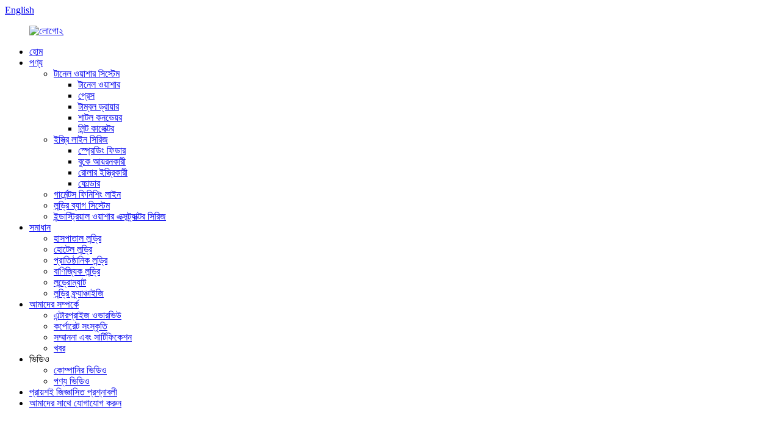

--- FILE ---
content_type: text/html
request_url: http://bn.clmlaundry.com/commercial-laundry/
body_size: 16265
content:
<!DOCTYPE html> <html dir="ltr" lang="bn"> <head> <meta charset="UTF-8"/>      <script type="text/javascript" src="//cdn.globalso.com/cookie_consent_banner.js"></script>      <meta http-equiv="Content-Type" content="text/html; charset=UTF-8" />   <!-- Google Tag Manager --> <script>(function(w,d,s,l,i){w[l]=w[l]||[];w[l].push({'gtm.start':
new Date().getTime(),event:'gtm.js'});var f=d.getElementsByTagName(s)[0],
j=d.createElement(s),dl=l!='dataLayer'?'&l='+l:'';j.async=true;j.src=
'https://www.googletagmanager.com/gtm.js?id='+i+dl;f.parentNode.insertBefore(j,f);
})(window,document,'script','dataLayer','GTM-NFL5Z73');</script> <!-- End Google Tag Manager -->      <!-- Google tag (gtag.js) --> <script async src="https://www.googletagmanager.com/gtag/js?id=AW-16653972524"></script> <script>
    window.dataLayer = window.dataLayer || [];
    function gtag() { dataLayer.push(arguments); }
    gtag('js', new Date());
    gtag('config', 'AW-16653972524', { ' allow_enhanced_conversions': true });
</script>      <title>উচ্চমানের বাণিজ্যিক লন্ড্রি প্রস্তুতকারক এবং কারখানা, সরবরাহকারী OEM মূল্য | চুয়ানডাও</title> <meta name="viewport" content="width=device-width,initial-scale=1,minimum-scale=1,maximum-scale=1,user-scalable=no"> <link rel="apple-touch-icon-precomposed" href=""> <script src="https://cdn.globalso.com/lite-yt-embed.js"></script> <link href="https://cdn.globalso.com/lite-yt-embed.css" rel="stylesheet" onload="this.onload=null;this.rel='stylesheet'"> <meta name="format-detection" content="telephone=no"> <meta name="apple-mobile-web-app-capable" content="yes"> <meta name="apple-mobile-web-app-status-bar-style" content="black"> <link href="//cdn.globalso.com/clmlaundry/style/global/style.css" rel="stylesheet" onload="this.onload=null;this.rel='stylesheet'"> <link href="//cdn.globalso.com/clmlaundry/style/public/public.css" rel="stylesheet" onload="this.onload=null;this.rel='stylesheet'">  <link rel="shortcut icon" href="https://cdn.globalso.com/clmlaundry/logo3.png" /> <meta name="description" content="কারখানা থেকে সরাসরি একটি উচ্চমানের বাণিজ্যিক লন্ড্রি প্রস্তুতকারক এবং সরবরাহকারী খুঁজুন। এখনই আমাদের পেশাদার লন্ড্রি সরঞ্জামের পরিসরটি ঘুরে দেখুন।" /> <meta name="keywords" content="বাণিজ্যিক লন্ড্রি সরঞ্জাম, বাণিজ্যিক লন্ড্রি পরিষেবা, শিল্প লন্ড্রি মেশিন, বাণিজ্যিক লন্ড্রি সরবরাহকারী, বাণিজ্যিক লন্ড্রি সমাধান, পেশাদার লন্ড্রি পরিষেবা, আমার কাছাকাছি বাণিজ্যিক লন্ড্রি সরবরাহকারী, ব্যবসার জন্য লন্ড্রি সরঞ্জাম" />     <script type="text/javascript" src="//cdn.globalso.com/clmlaundry/style/global/js/jquery.min.js"></script>     <link href="//cdn.globalso.com/hide_search.css" rel="stylesheet"/><link href="//www.clmlaundry.com/style/bn.html.css" rel="stylesheet"/><link rel="alternate" hreflang="bn" href="http://bn.clmlaundry.com/" /></head> <body> <!-- Google Tag Manager (noscript) --> <noscript><iframe src="https://www.googletagmanager.com/ns.html?id=GTM-NFL5Z73" height="0" width="0" style="display:none;visibility:hidden"></iframe></noscript> <!-- End Google Tag Manager (noscript) --> <div class="container">   <!-- web_head start -->    <header class="web_head">       <section class="head_top">         <div class="layout">           <div class="top_right">             <b id="btn-search" class="btn--search"></b>             <div class="change-language ensemble">   <div class="change-language-info">     <div class="change-language-title medium-title">        <div class="language-flag language-flag-en"><a href="https://www.clmlaundry.com/"><b class="country-flag"></b><span>English</span> </a></div>        <b class="language-icon"></b>      </div> 	<div class="change-language-cont sub-content">         <div class="empty"></div>     </div>   </div> </div> <!--theme285-->            </div>         </div>       </section>       <section class="head_layer">         <div class="layout">           <figure class="logo"><a href="/">        <img src="https://cdn.globalso.com/clmlaundry/logo2.png" alt="লোগো২">         </a></figure>           <nav class="nav_wrap">             <ul class="head_nav">                <li><a href="/">হোম</a></li> <li><a href="/products/">পণ্য</a> <ul class="sub-menu"> 	<li><a href="/tunnel-washer-system/">টানেল ওয়াশার সিস্টেম</a> 	<ul class="sub-menu"> 		<li><a href="/tunnel-washers/">টানেল ওয়াশার</a></li> 		<li><a href="/press/">প্রেস</a></li> 		<li><a href="/tumble-dryer/">টাম্বল ড্রায়ার</a></li> 		<li><a href="/shuttle-conveyor/">শাটল কনভেয়র</a></li> 		<li><a href="/lint-collector/">লিন্ট কালেক্টর</a></li> 	</ul> </li> 	<li><a href="/ironing-line-series/">ইস্ত্রি লাইন সিরিজ</a> 	<ul class="sub-menu"> 		<li><a href="/spreading-feeder/">স্প্রেডিং ফিডার</a></li> 		<li><a href="/chest-ironer/">বুকে আয়রনকারী</a></li> 		<li><a href="/roller-ironer/">রোলার ইস্ত্রিকারী</a></li> 		<li><a href="/folder/">ফোল্ডার</a></li> 	</ul> </li> 	<li><a href="/garment-finishing-line/">গার্মেন্টস ফিনিশিং লাইন</a></li> 	<li><a href="/laundry-bag-system/">লন্ড্রি ব্যাগ সিস্টেম</a></li> 	<li><a href="/industrial-washer-extractor-series/">ইন্ডাস্ট্রিয়াল ওয়াশার এক্সট্র্যাক্টর সিরিজ</a></li> </ul> </li> <li><a href="/solution/">সমাধান</a> <ul class="sub-menu"> 	<li><a href="/hospital-laundry/">হাসপাতাল লন্ড্রি</a></li> 	<li><a href="/hotel-laundry/">হোটেল লন্ড্রি</a></li> 	<li><a href="/institutional-laundry/">প্রাতিষ্ঠানিক লন্ড্রি</a></li> 	<li><a href="/commercial-laundry/">বাণিজ্যিক লন্ড্রি</a></li> 	<li><a href="/laundromats/">লন্ড্রোম্যাট</a></li> 	<li><a href="/laundry-franchises/">লন্ড্রি ফ্র্যাঞ্চাইজি</a></li> </ul> </li> <li><a href="/about-us/">আমাদের সম্পর্কে</a> <ul class="sub-menu"> 	<li><a href="/enterprise-overview/">এন্টারপ্রাইজ ওভারভিউ</a></li> 	<li><a href="/corporate-culture/">কর্পোরেট সংস্কৃতি</a></li> 	<li><a href="/honors-and-certifications/">সম্মাননা এবং সার্টিফিকেশন</a></li> 	<li><a href="/news/">খবর</a></li> </ul> </li> <li><a>ভিডিও</a> <ul class="sub-menu"> 	<li><a href="/company-video/">কোম্পানির ভিডিও</a></li> 	<li><a href="/products-video/">পণ্য ভিডিও</a></li> </ul> </li> <li><a href="/faq/">প্রায়শই জিজ্ঞাসিত প্রশ্নাবলী</a></li> <li><a href="/contact-us/">আমাদের সাথে যোগাযোগ করুন</a></li>             </ul>           </nav>         </div>       </section>     </header>            <section class='tag_banner'>             <a href="">                 <img width="100%" height="auto" src="https://cdn.globalso.com/clmlaundry/111-1.png" alt="">             </a>         </section>         <section class="global_page">         <section class="layout">             <ul class="global_path_nav">                 <li><a>শুরু করা</a></li>                 <li><a>বাণিজ্যিক লন্ড্রি</a></li>             </ul>             <section class="global_section global_section01">                 <h1 class="global_title">ব্যবসার জন্য বিশেষজ্ঞ বাণিজ্যিক লন্ড্রি পরিষেবা - আজই পরিষ্কার এবং তাজা ফলাফল পান</h1>                 <p>জিয়াংসু চুয়ানডাও ওয়াশিং মেশিনারি টেকনোলজি কোং লিমিটেডের সাথে পরিচয় করিয়ে দিচ্ছি, যা একটি শীর্ষস্থানীয় প্রস্তুতকারক, সরবরাহকারী এবং উচ্চমানের বাণিজ্যিক লন্ড্রি সরঞ্জামের কারখানা। উদ্ভাবন এবং মানের উপর জোর দিয়ে, আমরা আপনার সমস্ত বাণিজ্যিক লন্ড্রি চাহিদার জন্য উচ্চতর সমাধান প্রদান করতে প্রতিশ্রুতিবদ্ধ। আমাদের অত্যাধুনিক যন্ত্রপাতি সর্বাধিক দক্ষতা এবং কর্মক্ষমতা প্রদানের জন্য ডিজাইন করা হয়েছে, যা আপনাকে সহজেই প্রচুর পরিমাণে লন্ড্রি পরিচালনা করতে দেয়। শিল্প ওয়াশিং মেশিন থেকে শুরু করে ড্রায়ার, আয়রন এবং ফোল্ডিং মেশিন পর্যন্ত, আমাদের বিস্তৃত পণ্যগুলি বাণিজ্যিক ব্যবহারের চাহিদা সহ্য করার জন্য তৈরি করা হয়েছে, দীর্ঘমেয়াদী নির্ভরযোগ্যতা এবং ধারাবাহিক ফলাফল নিশ্চিত করে। গ্রাহক সন্তুষ্টির উপর দৃষ্টি নিবদ্ধ রেখে, আমরা ব্যতিক্রমী পরিষেবা এবং সহায়তা দ্বারা সমর্থিত শীর্ষস্থানীয় পণ্য সরবরাহ করে প্রত্যাশা ছাড়িয়ে যাওয়ার চেষ্টা করি। আপনি হোটেল শিল্প, স্বাস্থ্যসেবা খাত, বা অন্য কোনও বাণিজ্যিক পরিবেশে থাকুন না কেন, আমাদের লন্ড্রি সরঞ্জামগুলি অসাধারণ ফলাফল অর্জনের জন্য উপযুক্ত পছন্দ। আপনার সমস্ত বাণিজ্যিক লন্ড্রি চাহিদার জন্য জিয়াংসু চুয়ানডাও ওয়াশিং মেশিনারি টেকনোলজি কোং লিমিটেডের উপর আস্থা রাখুন এবং একজন সত্যিকারের শিল্প নেতার সাথে কাজ করার পার্থক্য অনুভব করুন।</p>              </section>             <section class="global_section global_section02">                 <h3 class="global_title">সংশ্লিষ্ট পণ্য</h3>                 <div class="global_top_products flex_wrap">                     <div class="global_leftpd global_product phref">                                                 <figure><a href="/automatic-fast-speed-duvet-cover-spreading-feeding-machine-product/" title="Laundry sheets and duvet cover  high speed  spreading feeder"><div class="img"><img src="https://cdn.globalso.com/clmlaundry/Snipaste_2024-09-06_13-37-051.png" alt="ফোল্ডার"><a class="fancybox pd_icon" href="https://cdn.globalso.com/clmlaundry/Snipaste_2024-09-06_13-37-051.png" data-fancybox-group="gallery" title="folder"></a></div></a><figcaption><h2 style="margin-top: 15px;"><a href="/automatic-fast-speed-duvet-cover-spreading-feeding-machine-product/" title="Laundry sheets and duvet cover  high speed  spreading feeder">লন্ড্রি শিট এবং ডুভেট কভার হাই স্পিড স্প্রেডিং ফিডার</a></h2><a href="/automatic-fast-speed-duvet-cover-spreading-feeding-machine-product/" title="Laundry sheets and duvet cover  high speed  spreading feeder" class="global_toppd_btn">আরও বিস্তারিত!</a></figcaption></figure>                     </div>                     <div class="global_rightpd flex_wrap">                                                     <div class="global_product">                                 <figure>                                     <div class="img">                                         <a href="/industrial-laundry-bags-of-front-product/" title="Industrial Laundry Bags of Front"><img src="https://cdn.globalso.com/clmlaundry/Front-Bag1.jpg" alt="সামনের ব্যাগ"><a class="fancybox pd_icon" href="https://cdn.globalso.com/clmlaundry/Front-Bag1.jpg" data-fancybox-group="gallery" title="Front Bag"></a></a></div>                                     <figcaption>                                         <h2 style="margin-top: 8px;height:36px!important;line-height:18px!important;overflow:hidden"><a style=""  href="/industrial-laundry-bags-of-front-product/" title="Industrial Laundry Bags of Front">সামনের শিল্প লন্ড্রি ব্যাগ</a></h2>                                     </figcaption>                                 </figure>                             </div>                                                     <div class="global_product">                                 <figure>                                     <div class="img">                                         <a href="/high-speed-of-automatic-sorting-folding-machine-product/" title="CLM  FZD- 3300 Laundry High Speed Sheets and Quilt Sorting Folding Machine "><img src="https://cdn.globalso.com/clmlaundry/Snipaste_2024-09-06_13-49-032.png" alt="স্বয়ংক্রিয়ভাবে বাছাই করা ফোল্ডার"><a class="fancybox pd_icon" href="https://cdn.globalso.com/clmlaundry/Snipaste_2024-09-06_13-49-032.png" data-fancybox-group="gallery" title="automatic sorting folder"></a></a></div>                                     <figcaption>                                         <h2 style="margin-top: 8px;height:36px!important;line-height:18px!important;overflow:hidden"><a style=""  href="/high-speed-of-automatic-sorting-folding-machine-product/" title="CLM  FZD- 3300 Laundry High Speed Sheets and Quilt Sorting Folding Machine ">CLM FZD- 3300 লন্ড্রি হাই স্পিড শিট এবং কুইল্ট সর্টিং ফোল্ডিং মেশিন</a></h2>                                     </figcaption>                                 </figure>                             </div>                                                     <div class="global_product">                                 <figure>                                     <div class="img">                                         <a href="/shs-series-of-1825kg-automatic-washer-extractor-of-industry-product/" title="SHS Series 18/25KG Commercial Washer Extractor"><img src="https://cdn.globalso.com/clmlaundry/Good-quality-of-25kg-Automatic-Washer-Extractor2.jpg" alt="২৫ কেজি অটোমেটিক ওয়াশার এক্সট্র্যাক্টরের ভালো মানের"><a class="fancybox pd_icon" href="https://cdn.globalso.com/clmlaundry/Good-quality-of-25kg-Automatic-Washer-Extractor2.jpg" data-fancybox-group="gallery" title="Good quality of 25kg Automatic Washer Extractor"></a></a></div>                                     <figcaption>                                         <h2 style="margin-top: 8px;height:36px!important;line-height:18px!important;overflow:hidden"><a style=""  href="/shs-series-of-1825kg-automatic-washer-extractor-of-industry-product/" title="SHS Series 18/25KG Commercial Washer Extractor">SHS সিরিজ 18/25KG বাণিজ্যিক ওয়াশার এক্সট্র্যাক্টর</a></h2>                                     </figcaption>                                 </figure>                             </div>                                                     <div class="global_product">                                 <figure>                                     <div class="img">                                         <a href="/shs-series-100kg-automatic-washer-extractor-product/" title="SHS Series 100KG Commercial Washer Extractor Of Industry"><img src="https://cdn.globalso.com/clmlaundry/SHS-Series-100Kg-Automatic-Washer-Extractor-22.jpg" alt="SHS সিরিজ ১০০ কেজি অটোমেটিক ওয়াশার এক্সট্র্যাক্টর (২)"><a class="fancybox pd_icon" href="https://cdn.globalso.com/clmlaundry/SHS-Series-100Kg-Automatic-Washer-Extractor-22.jpg" data-fancybox-group="gallery" title="SHS Series 100Kg Automatic Washer Extractor (2)"></a></a></div>                                     <figcaption>                                         <h2 style="margin-top: 8px;height:36px!important;line-height:18px!important;overflow:hidden"><a style=""  href="/shs-series-100kg-automatic-washer-extractor-product/" title="SHS Series 100KG Commercial Washer Extractor Of Industry">SHS সিরিজ 100KG বাণিজ্যিক ওয়াশার এক্সট্র্যাক্টর অফ ইন্ডাস্ট্রি</a></h2>                                     </figcaption>                                 </figure>                             </div>                                                     <div class="global_product">                                 <figure>                                     <div class="img">                                         <a href="/shs-2018p2025p-of-automatic-washer-extractor-of-industry-product/" title="SHS-2018P/2025P Commercial Washer Extractor"><img src="https://cdn.globalso.com/clmlaundry/Good-quality-of-25kg-Automatic-Washer-Extractor3.jpg" alt="২৫ কেজি অটোমেটিক ওয়াশার এক্সট্র্যাক্টরের ভালো মানের"><a class="fancybox pd_icon" href="https://cdn.globalso.com/clmlaundry/Good-quality-of-25kg-Automatic-Washer-Extractor3.jpg" data-fancybox-group="gallery" title="Good quality of 25kg Automatic Washer Extractor"></a></a></div>                                     <figcaption>                                         <h2 style="margin-top: 8px;height:36px!important;line-height:18px!important;overflow:hidden"><a style=""  href="/shs-2018p2025p-of-automatic-washer-extractor-of-industry-product/" title="SHS-2018P/2025P Commercial Washer Extractor">SHS-2018P/2025P কমার্শিয়াল ওয়াশার এক্সট্র্যাক্টর</a></h2>                                     </figcaption>                                 </figure>                             </div>                                                     <div class="global_product">                                 <figure>                                     <div class="img">                                         <a href="/ztzd-pillowcase-funcational-series-folder-product/" title="CLM ZTZD  Pillowcase Functional Folding Machine "><img src="https://cdn.globalso.com/clmlaundry/Snipaste_2024-09-06_14-05-17.png" alt="বালিশের কেস ফোল্ডার"><a class="fancybox pd_icon" href="https://cdn.globalso.com/clmlaundry/Snipaste_2024-09-06_14-05-17.png" data-fancybox-group="gallery" title="pillowcase folder"></a></a></div>                                     <figcaption>                                         <h2 style="margin-top: 8px;height:36px!important;line-height:18px!important;overflow:hidden"><a style=""  href="/ztzd-pillowcase-funcational-series-folder-product/" title="CLM ZTZD  Pillowcase Functional Folding Machine ">CLM ZTZD বালিশের কেস কার্যকরী ভাঁজ মেশিন</a></h2>                                     </figcaption>                                 </figure>                             </div>                                             </div>                 </div>             </section>                             <section class="global_section global_advertisement">                      <a href="/about-us/">                         <img width="100%" height="auto" src="https://cdn.globalso.com/clmlaundry/ban-ner8.jpg" alt="টানেল ওয়াশার সিস্টেম">                     </a>                 </section>                         <section class="global_section global_sell_product">                 <h3 class="global_title">সর্বাধিক বিক্রিত পণ্য</h3>                 <ul class="global_featuredpd flex_wrap">                                             <li class="global_featureed_item">                             <figure>                                 <div class="img">                                     <a href="/conveyor-linen-sorting-system-product/" title="Conveyor Linen Sorting System"><img src="https://cdn.globalso.com/clmlaundry/31.jpg" alt="৩(১)"><a class="fancybox pd_icon" href="https://cdn.globalso.com/clmlaundry/31.jpg" data-fancybox-group="gallery" title="3(1)"></a></a>                                 </div>                                 <figcaption>                                     <h2 style="margin-top: 8px;height:36px!important;line-height:18px!important;overflow:hidden">                                         <a style="height:36px!important;line-height:18px!important;overflow:hidden"  href="/conveyor-linen-sorting-system-product/" title="Conveyor Linen Sorting System">কনভেয়র লিনেন বাছাই সিস্টেম</a>                                     </h2>                                 </figcaption>                             </figure>                         </li>                                             <li class="global_featureed_item">                             <figure>                                 <div class="img">                                     <a href="/tunnel-finisher-product/" title="Tunnel Finisher"><img src="https://cdn.globalso.com/clmlaundry/未标题-12.png" alt=""><a class="fancybox pd_icon" href="https://cdn.globalso.com/clmlaundry/未标题-12.png" data-fancybox-group="gallery" title=""></a></a>                                 </div>                                 <figcaption>                                     <h2 style="margin-top: 8px;height:36px!important;line-height:18px!important;overflow:hidden">                                         <a style="height:36px!important;line-height:18px!important;overflow:hidden"  href="/tunnel-finisher-product/" title="Tunnel Finisher">টানেল ফিনিশার</a>                                     </h2>                                 </figcaption>                             </figure>                         </li>                                             <li class="global_featureed_item">                             <figure>                                 <div class="img">                                     <a href="/shs-series-of-100kg120kg-tilting-washer-extractor-product/" title="SHS Series 100KG/120KG Tilting Washer Extractor"><img src="https://cdn.globalso.com/clmlaundry/100kg-tilting-washer-extractor4.jpg" alt="১০০ কেজি টিল্টিং ওয়াশার এক্সট্র্যাক্টর"><a class="fancybox pd_icon" href="https://cdn.globalso.com/clmlaundry/100kg-tilting-washer-extractor4.jpg" data-fancybox-group="gallery" title="100kg tilting washer extractor"></a></a>                                 </div>                                 <figcaption>                                     <h2 style="margin-top: 8px;height:36px!important;line-height:18px!important;overflow:hidden">                                         <a style="height:36px!important;line-height:18px!important;overflow:hidden"  href="/shs-series-of-100kg120kg-tilting-washer-extractor-product/" title="SHS Series 100KG/120KG Tilting Washer Extractor">SHS সিরিজ 100KG/120KG টিল্টিং ওয়াশার এক্সট্র্যাক্টর</a>                                     </h2>                                 </figcaption>                             </figure>                         </li>                                             <li class="global_featureed_item">                             <figure>                                 <div class="img">                                     <a href="/auto-conveyor-machine-product/" title="Auto Conveyor Machine"><img src="https://cdn.globalso.com/clmlaundry/b1-111.jpg" alt="খ১-১১"><a class="fancybox pd_icon" href="https://cdn.globalso.com/clmlaundry/b1-111.jpg" data-fancybox-group="gallery" title="b1-11"></a></a>                                 </div>                                 <figcaption>                                     <h2 style="margin-top: 8px;height:36px!important;line-height:18px!important;overflow:hidden">                                         <a style="height:36px!important;line-height:18px!important;overflow:hidden"  href="/auto-conveyor-machine-product/" title="Auto Conveyor Machine">অটো কনভেয়র মেশিন</a>                                     </h2>                                 </figcaption>                             </figure>                         </li>                                             <li class="global_featureed_item">                             <figure>                                 <div class="img">                                     <a href="/plush-accumulator-product/" title="Plush Accumulator"><img src="https://cdn.globalso.com/clmlaundry/除绒机.jpg" alt="除绒机"><a class="fancybox pd_icon" href="https://cdn.globalso.com/clmlaundry/除绒机.jpg" data-fancybox-group="gallery" title="除绒机"></a></a>                                 </div>                                 <figcaption>                                     <h2 style="margin-top: 8px;height:36px!important;line-height:18px!important;overflow:hidden">                                         <a style="height:36px!important;line-height:18px!important;overflow:hidden"  href="/plush-accumulator-product/" title="Plush Accumulator">প্লাশ অ্যাকিউমুলেটর</a>                                     </h2>                                 </figcaption>                             </figure>                         </li>                                             <li class="global_featureed_item">                             <figure>                                 <div class="img">                                     <a href="/ghg-r-series-tumbler-dryer-60r-product/" title="GHG-R Series Tumble Dryer-60R"><img src="https://cdn.globalso.com/clmlaundry/直燃烘干机-11.jpg" alt="直燃烘干机-(1)"><a class="fancybox pd_icon" href="https://cdn.globalso.com/clmlaundry/直燃烘干机-11.jpg" data-fancybox-group="gallery" title="直燃烘干机-(1)"></a></a>                                 </div>                                 <figcaption>                                     <h2 style="margin-top: 8px;height:36px!important;line-height:18px!important;overflow:hidden">                                         <a style="height:36px!important;line-height:18px!important;overflow:hidden"  href="/ghg-r-series-tumbler-dryer-60r-product/" title="GHG-R Series Tumble Dryer-60R">GHG-R সিরিজের টাম্বল ড্রায়ার-60R</a>                                     </h2>                                 </figcaption>                             </figure>                         </li>                                             <li class="global_featureed_item">                             <figure>                                 <div class="img">                                     <a href="/cgyp-650800-series-super-speed-roller-ironer-product/" title="CGYP-650/800 Series Super Speed Roller Ironer"><img src="https://cdn.globalso.com/clmlaundry/Snipaste_2024-09-06_13-44-39.png" alt="রোলার ইস্ত্রিকারী"><a class="fancybox pd_icon" href="https://cdn.globalso.com/clmlaundry/Snipaste_2024-09-06_13-44-39.png" data-fancybox-group="gallery" title="roller ironer"></a></a>                                 </div>                                 <figcaption>                                     <h2 style="margin-top: 8px;height:36px!important;line-height:18px!important;overflow:hidden">                                         <a style="height:36px!important;line-height:18px!important;overflow:hidden"  href="/cgyp-650800-series-super-speed-roller-ironer-product/" title="CGYP-650/800 Series Super Speed Roller Ironer">CGYP-650/800 সিরিজ সুপার স্পিড রোলার ইস্ত্রিকারী</a>                                     </h2>                                 </figcaption>                             </figure>                         </li>                                             <li class="global_featureed_item">                             <figure>                                 <div class="img">                                     <a href="/air-blowing-towel-folder-product/" title="CLM MZD-2300Q  Functional Towel Folder "><img src="https://cdn.globalso.com/clmlaundry/Snipaste_2024-09-06_14-09-15.png" alt="তোয়ালে ফোল্ডার"><a class="fancybox pd_icon" href="https://cdn.globalso.com/clmlaundry/Snipaste_2024-09-06_14-09-15.png" data-fancybox-group="gallery" title="towel folder"></a></a>                                 </div>                                 <figcaption>                                     <h2 style="margin-top: 8px;height:36px!important;line-height:18px!important;overflow:hidden">                                         <a style="height:36px!important;line-height:18px!important;overflow:hidden"  href="/air-blowing-towel-folder-product/" title="CLM MZD-2300Q  Functional Towel Folder ">CLM MZD-2300Q কার্যকরী তোয়ালে ফোল্ডার</a>                                     </h2>                                 </figcaption>                             </figure>                         </li>                                             <li class="global_featureed_item">                             <figure>                                 <div class="img">                                     <a href="/white-bags-of-logistics-bag-system-product/" title="White Bags of Logistics Bag System"><img src="https://cdn.globalso.com/clmlaundry/Clean-Bag1.jpg" alt="পরিষ্কার ব্যাগ"><a class="fancybox pd_icon" href="https://cdn.globalso.com/clmlaundry/Clean-Bag1.jpg" data-fancybox-group="gallery" title="Clean Bag"></a></a>                                 </div>                                 <figcaption>                                     <h2 style="margin-top: 8px;height:36px!important;line-height:18px!important;overflow:hidden">                                         <a style="height:36px!important;line-height:18px!important;overflow:hidden"  href="/white-bags-of-logistics-bag-system-product/" title="White Bags of Logistics Bag System">লজিস্টিক ব্যাগ সিস্টেমের সাদা ব্যাগ</a>                                     </h2>                                 </figcaption>                             </figure>                         </li>                                             <li class="global_featureed_item">                             <figure>                                 <div class="img">                                     <a href="/plc-editing-program-product/" title="Plc Editing Program "><img src="https://cdn.globalso.com/clmlaundry/3.jpg" alt="৩"><a class="fancybox pd_icon" href="https://cdn.globalso.com/clmlaundry/3.jpg" data-fancybox-group="gallery" title="3"></a></a>                                 </div>                                 <figcaption>                                     <h2 style="margin-top: 8px;height:36px!important;line-height:18px!important;overflow:hidden">                                         <a style="height:36px!important;line-height:18px!important;overflow:hidden"  href="/plc-editing-program-product/" title="Plc Editing Program ">পিএলসি সম্পাদনা প্রোগ্রাম</a>                                     </h2>                                 </figcaption>                             </figure>                         </li>                                             <li class="global_featureed_item">                             <figure>                                 <div class="img">                                     <a href="/ghg-r-series-tumbler-dryer-120r-product/" title="GHG-R Series Tumble Dryer-60R/120R"><img src="https://cdn.globalso.com/clmlaundry/直燃烘干机-1.jpg" alt="直燃烘干机-(1)"><a class="fancybox pd_icon" href="https://cdn.globalso.com/clmlaundry/直燃烘干机-1.jpg" data-fancybox-group="gallery" title="直燃烘干机-(1)"></a></a>                                 </div>                                 <figcaption>                                     <h2 style="margin-top: 8px;height:36px!important;line-height:18px!important;overflow:hidden">                                         <a style="height:36px!important;line-height:18px!important;overflow:hidden"  href="/ghg-r-series-tumbler-dryer-120r-product/" title="GHG-R Series Tumble Dryer-60R/120R">GHG-R সিরিজের টাম্বল ড্রায়ার-60R/120R</a>                                     </h2>                                 </figcaption>                             </figure>                         </li>                                             <li class="global_featureed_item">                             <figure>                                 <div class="img">                                     <a href="/extraction-press-of-clothes-medium-60kg-product/" title="Extraction Press of Clothes Medium 60kg"><img src="https://cdn.globalso.com/clmlaundry/中型压榨机新）.jpg" alt="中型压榨机(新）"><a class="fancybox pd_icon" href="https://cdn.globalso.com/clmlaundry/中型压榨机新）.jpg" data-fancybox-group="gallery" title="中型压榨机(新）"></a></a>                                 </div>                                 <figcaption>                                     <h2 style="margin-top: 8px;height:36px!important;line-height:18px!important;overflow:hidden">                                         <a style="height:36px!important;line-height:18px!important;overflow:hidden"  href="/extraction-press-of-clothes-medium-60kg-product/" title="Extraction Press of Clothes Medium 60kg">কাপড়ের এক্সট্রাকশন প্রেস মিডিয়াম ৬০ কেজি</a>                                     </h2>                                 </figcaption>                             </figure>                         </li>                                     </ul>             </section>                         <section class="global_section global_related_tab_container">                 <ul class="global_tabs">                                             <li class="active"><i></i>সম্পর্কিত ব্লগ</li><li><i></i>পর্যালোচনা</li>                                                                             </ul>                 <div class="global_tab_container">                                             <div class="global_rela_wrap global_relanews_wrap show_wrap">                             <ul class="global_related_items flex_wrap global_related_columus">                                                                     <li class="global_related_columu">                                         <h3 class="related_title"><a href="/news/clm-invitation-for-2023-texcare-asia-exhibition-held-in-shanghai/"  title="CLM Invitation for 2023 Texcare Asia Exhibition Held In Shanghai">সাংহাইতে অনুষ্ঠিত ২০২৩ টেক্সকেয়ার এশিয়া প্রদর্শনীর জন্য CLM আমন্ত্রণ</a></h3>                                         <div class="related_info">CLM আমাদের সকল পরিবেশক এবং গ্রাহকদের আন্তরিকভাবে আমন্ত্রণ জানাচ্ছে যে তারা ২৫শে সেপ্টেম্বর থেকে ২৭শে সেপ্টেম্বর পর্যন্ত সাংহাই টেক্সকেয়ার এশিয়া প্রদর্শনীতে আমাদের বুথ পরিদর্শন করুন। আমরা আমাদের ৮০০ ... এর মধ্যে সমস্ত পণ্য প্রদর্শন করব।</div>                                     </li>                                                                     <li class="global_related_columu">                                         <h3 class="related_title"><a href="/news/what-is-the-qualified-output-per-hour-for-a-tunnel-washer-system/"  title="What is the qualified output per hour for a tunnel washer system?">একটি টানেল ওয়াশার সিস্টেমের জন্য প্রতি ঘন্টায় যোগ্য আউটপুট কত?</a></h3>                                         <div class="related_info">যখন টানেল ওয়াশার সিস্টেম ব্যবহারিকভাবে ব্যবহার করা হয়, তখন অনেকেরই টানেল ওয়াশার সিস্টেমের জন্য প্রতি ঘন্টায় যোগ্য আউটপুট নিয়ে উদ্বেগ থাকে। আসলে, আমাদের জানা উচিত যে সামগ্রিক প্রক্রিয়ার গতি...</div>                                     </li>                                                                     <li class="global_related_columu">                                         <h3 class="related_title"><a href="/news/the-necessity-of-mergers-and-acquisitions-in-the-linen-laundry-industry/"  title="The Necessity of Mergers and Acquisitions in the Linen Laundry Industry">লিনেন লন্ড্রি শিল্পে একীভূতকরণ এবং অধিগ্রহণের প্রয়োজনীয়তা</a></h3>                                         <div class="related_info"></div>                                     </li>                                                                     <li class="global_related_columu">                                         <h3 class="related_title"><a href="/news/clm-ironer-the-steam-management-design-makes-proper-use-of-steam/"  title="CLM Ironer: The Steam Management Design Makes Proper Use of Steam">সিএলএম আয়রনার: স্টিম ম্যানেজমেন্ট ডিজাইন স্টিমের সঠিক ব্যবহার করে</a></h3>                                         <div class="related_info">লন্ড্রি কারখানাগুলিতে, একটি ইস্ত্রি যন্ত্র হল এমন একটি যন্ত্র যা প্রচুর বাষ্প গ্রহণ করে। ঐতিহ্যবাহী ইস্ত্রি যন্ত্র বয়লার চালু করলে একটি ঐতিহ্যবাহী ইস্ত্রির বাষ্প ভালভ খোলা থাকবে এবং আমি...</div>                                     </li>                                                                     <li class="global_related_columu">                                         <h3 class="related_title"><a href="/news/clm-automated-laundry-equipment-helps-transform-the-energy-needs-of-the-laundry-industry/"  title="CLM Automated Laundry Equipment Helps Transform the Energy Needs of the Laundry Industry">CLM স্বয়ংক্রিয় লন্ড্রি সরঞ্জাম লন্ড্রি শিল্পের শক্তির চাহিদা রূপান্তরিত করতে সাহায্য করে</a></h3>                                         <div class="related_info">"বিদ্যমান প্রযুক্তি অর্থনৈতিক উৎপাদন হ্রাস না করেই জ্বালানি খরচ ৩১% কমাতে পারে। ২০৩০ সালের মধ্যে এই লক্ষ্য অর্জন করলে বিশ্ব অর্থনীতিতে বছরে ২ ট্রিলিয়ন ডলার সাশ্রয় হতে পারে।" এগুলো হলো...</div>                                     </li>                                                                     <li class="global_related_columu">                                         <h3 class="related_title"><a href="/news/the-influence-of-the-water-extraction-press-on-the-linen/"  title="The Influence of the Water Extraction Press On the Linen">লিনেনের উপর জল নিষ্কাশন প্রেসের প্রভাব</a></h3>                                         <div class="related_info">জল নিষ্কাশন প্রেস তেল সিলিন্ডার নিয়ন্ত্রণ করতে হাইড্রোলিক সিস্টেম ব্যবহার করে এবং প্লেট ডাই হেড (জলের থলি) টিপে প্রেস বাস্কেটের লিনেনের জল দ্রুত চাপিয়ে বের করে দেয়।...</div>                                     </li>                                                             </ul>                         </div>                                                 <div class="global_rela_wrap global_relareview_wrap">                             <ul class="global_related_items flex_wrap global_related_columus">                                                                                                      <li class="global_related_item global_related_columu">                                         <h4 class="related_title"><i class="fa_icontw"></i>                                             <a  title="">এরিন<span style='font-size:14px;font-weight:400;'>২০২৩.০২.১৪ ০৫:৩০:১৩</span></a>                                             <span class="re_star">                                                 <img src="//cdn.globalso.com/img/star01.png" alt="">                                                 <img src="//cdn.globalso.com/img/star01.png" alt="">                                                 <img src="//cdn.globalso.com/img/star01.png" alt="">                                                 <img src="//cdn.globalso.com/img/star01.png" alt="">                                                 <img src="//cdn.globalso.com/img/star01.png" alt=""></span></h4><div class="related_info">কারখানার যন্ত্রপাতি শিল্পে উন্নত এবং পণ্যটি সূক্ষ্ম কারিগরী, তাছাড়া দামও খুবই সস্তা, অর্থের মূল্যও!</div>                                     </li>                                                                     <li class="global_related_item global_related_columu">                                         <h4 class="related_title"><i class="fa_icontw"></i>                                             <a  title="">ডেবি<span style='font-size:14px;font-weight:400;'>২০২৩.০১.৩১ ০০:৩৮:০৫</span></a>                                             <span class="re_star">                                                 <img src="//cdn.globalso.com/img/star01.png" alt="">                                                 <img src="//cdn.globalso.com/img/star01.png" alt="">                                                 <img src="//cdn.globalso.com/img/star01.png" alt="">                                                 <img src="//cdn.globalso.com/img/star01.png" alt="">                                                 <img src="//cdn.globalso.com/img/star01.png" alt=""></span></h4><div class="related_info">কোম্পানিটি চুক্তি কঠোরভাবে মেনে চলে, একটি অত্যন্ত স্বনামধন্য নির্মাতা, দীর্ঘমেয়াদী সহযোগিতার যোগ্য।</div>                                     </li>                                                                     <li class="global_related_item global_related_columu">                                         <h4 class="related_title"><i class="fa_icontw"></i>                                             <a  title="">এলিজাবেথ<span style='font-size:14px;font-weight:400;'>২০২৩.০১.২৩ ২১:৪৩:০৫</span></a>                                             <span class="re_star">                                                 <img src="//cdn.globalso.com/img/star01.png" alt="">                                                 <img src="//cdn.globalso.com/img/star01.png" alt="">                                                 <img src="//cdn.globalso.com/img/star01.png" alt="">                                                 <img src="//cdn.globalso.com/img/star01.png" alt="">                                                 <img src="//cdn.globalso.com/img/star01.png" alt=""></span></h4><div class="related_info">চীনে, আমরা অনেকবার কিনেছি, এবার সফল এবং সন্তোষজনক, একজন আন্তরিক এবং বাস্তবসম্মত চীনা প্রস্তুতকারক!</div>                                     </li>                                                                     <li class="global_related_item global_related_columu">                                         <h4 class="related_title"><i class="fa_icontw"></i>                                             <a  title="">আলেক্সিয়া<span style='font-size:14px;font-weight:400;'>২০২৩.০১.১১ ১১:০৮:০৭</span></a>                                             <span class="re_star">                                                 <img src="//cdn.globalso.com/img/star01.png" alt="">                                                 <img src="//cdn.globalso.com/img/star01.png" alt="">                                                 <img src="//cdn.globalso.com/img/star01.png" alt="">                                                 <img src="//cdn.globalso.com/img/star01.png" alt="">                                                 <img src="//cdn.globalso.com/img/star01.png" alt=""></span></h4><div class="related_info">পণ্যগুলো খুবই নিখুঁত এবং কোম্পানির বিক্রয় ব্যবস্থাপক আন্তরিক, আমরা পরের বার কিনতে এই কোম্পানিতে আসব।</div>                                     </li>                                                                     <li class="global_related_item global_related_columu">                                         <h4 class="related_title"><i class="fa_icontw"></i>                                             <a  title="">ক্লেয়ার<span style='font-size:14px;font-weight:400;'>২০২৩.০১.০৫ ০১:৫৯:৪৯</span></a>                                             <span class="re_star">                                                 <img src="//cdn.globalso.com/img/star01.png" alt="">                                                 <img src="//cdn.globalso.com/img/star01.png" alt="">                                                 <img src="//cdn.globalso.com/img/star01.png" alt="">                                                 <img src="//cdn.globalso.com/img/star01.png" alt="">                                                 <img src="//cdn.globalso.com/img/star01.png" alt=""></span></h4><div class="related_info">আপনার সাথে সহযোগিতা করা প্রতিবারই খুবই সফল, খুব খুশি। আশা করি আমরা আরও সহযোগিতা করতে পারব!</div>                                     </li>                                                                     <li class="global_related_item global_related_columu">                                         <h4 class="related_title"><i class="fa_icontw"></i>                                             <a  title="">ইভাঞ্জেলিন<span style='font-size:14px;font-weight:400;'>২০২৩.০১.০৩ ১৬:২৩:৪৮</span></a>                                             <span class="re_star">                                                 <img src="//cdn.globalso.com/img/star01.png" alt="">                                                 <img src="//cdn.globalso.com/img/star01.png" alt="">                                                 <img src="//cdn.globalso.com/img/star01.png" alt="">                                                 <img src="//cdn.globalso.com/img/star01.png" alt="">                                                 <img src="//cdn.globalso.com/img/star01.png" alt=""></span></h4><div class="related_info">এটি একটি অত্যন্ত পেশাদার এবং সৎ চীনা সরবরাহকারী, এখন থেকে আমরা চীনা উৎপাদনের প্রেমে পড়ে গেলাম।</div>                                     </li>                                                              </ul>                         </div>                                                                             </div>             </section>             <section class="global_section global_related_serach">                 <h3 class="global_title">সম্পর্কিত অনুসন্ধান</h3>                 <ul class="global_research">                     <li><a href="/sheet-feeder-machine/" title="Sheet Feeder Machine">শীট ফিডার মেশিন</a>, </li>                     <li><a href="/fitted-sheet-folding-machine/" title="Fitted Sheet Folding Machine">লাগানো শীট ভাঁজ মেশিন</a>, </li>                     <li><a href="/industrial-washing-equipment/" title="Industrial Washing Equipment">শিল্প ধোয়ার সরঞ্জাম</a>, </li>                     <li><a href="/compressed-air-dryer/" title="Compressed Air Dryer">সংকুচিত এয়ার ড্রায়ার</a>, </li>                     <li><a href="/11kg-washing-machine/" title="11kg Washing Machine">১১ কেজি ওয়াশিং মেশিন</a>, </li>                     <li><a href="/industrial-stacked-washer-dryer/" title="Industrial Stacked Washer Dryer">ইন্ডাস্ট্রিয়াল স্ট্যাকড ওয়াশার ড্রায়ার</a>, </li>                     <li><a href="/sorter-conveyor/" title="Sorter Conveyor">সর্টার কনভেয়র</a>, </li>                     <li><a href="/100kg-tilting-washer-extractor/" title="100kg Tilting Washer Extractor">১০০ কেজি টিল্টিং ওয়াশার এক্সট্র্যাক্টর</a>, </li>                     <li><a href="/industrial-washing-machine/" title="Industrial Washing Machine">শিল্প ওয়াশিং মেশিন</a>, </li>                     <li><a href="/eco-washing-machine/" title="Eco Washing Machine">ইকো ওয়াশিং মেশিন</a>, </li>                     <li><a href="/washing-machine-and-dryer-set/" title="Washing Machine And Dryer Set">ওয়াশিং মেশিন এবং ড্রায়ার সেট</a>, </li>                 </ul>             </section>             <section class="global_section global_leave_message_container">                 <section class="global_message_wrap inquiry-form-wrap border_shadow">                     <script type="text/javascript" src="//www.globalso.site/form.js"></script>                 </section>             </section>         </section>     </section>     <script src="//cdn.globalso.com/blog.js"></script>     <link rel="stylesheet" type="text/css" href="//cdn.globalso.com/blog.css">   <!-- web_footer start -->     <footer class="web_footer" style="background-image: url(//cdn.globalso.com/clmlaundry/style/global/img/demo/footer_bg.jpg)">       <section class="foot_service">         <div class="layout">           <ul class="foot_sns">           			<li><a target="_blank" href="https://www.facebook.com/clmlaundry/"><img src="https://cdn.globalso.com/clmlaundry/facebook1.png" alt="ফেসবুক"></a></li> 			<li><a target="_blank" href="https://linkedin.com/company/chuandao"><img src="https://cdn.globalso.com/clmlaundry/Linkedin.png" alt="লিঙ্কডইন"></a></li> 			<li><a target="_blank" href="https://www.youtube.com/@clmlaundry"><img src="https://cdn.globalso.com/clmlaundry/youtube1.png" alt="ইউটিউব"></a></li> 			<li><a target="_blank" href="https://www.instagram.com/clmlaundrygroup/"><img src="https://cdn.globalso.com/clmlaundry/ins.png" alt="ইনস"></a></li> 			<li><a target="_blank" href="https://www.tiktok.com/@clmlaundry"><img src="https://cdn.globalso.com/clmlaundry/asdzxcz1.png" alt="asdzxcz1 সম্পর্কে"></a></li> 	          </ul>         </div>              </section>       <section class="foot_bar">         <div class="layout">           <ul class="foot_nav">            	<li><a href="/solution/">সমাধান</a></li> <li><a href="/about-us/">আমাদের সম্পর্কে</a></li> <li><a href="/faq/">প্রায়শই জিজ্ঞাসিত প্রশ্নাবলী</a></li> <li><a href="/contact-us/">আমাদের সাথে যোগাযোগ করুন</a></li> <li><a href="/privacy-policy/">গোপনীয়তা নীতি</a></li>            </ul>           	 <div class="copyright">© কপিরাইট - ২০১০-২০২৬ : সর্বস্বত্ব সংরক্ষিত।<!--<script type="text/javascript" src="//www.globalso.site/livechat.js"></script>-->         </div>         <a href="/sitemap.xml">সাইটম্যাপ</a> - <a href="/">এএমপি মোবাইল</a> <br><a href='/washer-extractor/' title='Washer Extractor'>ওয়াশার এক্সট্র্যাক্টর</a>,  <a href='/industrial-washer-and-extractor/' title='Industrial Washer And Extractor'>শিল্প ওয়াশার এবং এক্সট্র্যাক্টর</a>,  <a href='/commercial-laundry-equipment/' title='Commercial Laundry Equipment'>বাণিজ্যিক লন্ড্রি সরঞ্জাম</a>,  <a href='/industrial-washing-equipment/' title='Industrial Washing Equipment'>শিল্প ধোয়ার সরঞ্জাম</a>,  <a href='/industrial-laundry-equipment/' title='Industrial Laundry Equipment'>শিল্প লন্ড্রি সরঞ্জাম</a>,  <a href='/laundry-washing-machine/' title='Laundry Washing Machine'>লন্ড্রি ওয়াশিং মেশিন</a>,         </div>       </section>     </footer> <aside class="scrollsidebar" id="scrollsidebar">   <div class="side_content">     <div class="side_list">       <header class="hd"><img src="//cdn.globalso.com/title_pic.png" alt="অনলাইন ইনুয়ারি"/></header>              <ul class="right_nav">      <li >          <div class="iconBox oln_ser">               <img src='//cdn.globalso.com/clmlaundry/style/global/img/demo/emali.png' alt="ইমেইল">             <h4>ই-মেইল</h4>          </div>          <div class="hideBox">             <div class="hb">                <h5>ই-মেইল</h5>                <div class="fonttalk">                     <p><a href="mailto:louislu@clmlaundry.com">louislu@clmlaundry.com</a></p>                    <p><a href="mailto:"></a></p>                                    </div>                <div class="fonttalk">                                     </div>             </div>          </div>       </li>       <li>          <div class="iconBox oln_ser">               <img src='//cdn.globalso.com/clmlaundry/style/global/img/demo/phone.png' alt="টেলিফোন">             <h4>ফোন</h4>          </div>          <div class="hideBox">             <div class="hb">                <h5>টেলিফোন</h5>                <div class="fonttalk">                     <p><a href="tel:0086 13917089379">০০৮৬ ১৩৯১৭০৮৯৩৭৯</a></p>                                    </div>                <div class="fonttalk">                                     </div>             </div>          </div>       </li>                                            <li>          <div class="iconBox oln_ser">               <img src='//cdn.globalso.com/clmlaundry/style/global/img/demo/whatsapp.png' alt="হোয়াটসঅ্যাপ">             <h4>হোয়াটসঅ্যাপ</h4>          </div>          <div class="hideBox">             <div class="hb">                <h5>টেলিফোন</h5>                <div class="fonttalk">                     <a class="whatsapp" target="_blank" href="https://api.whatsapp.com/send?phone=8613917089379" >০০৮৬ ১৩৯১৭০৮৯৩৭৯</a>                </div>                <div class="fonttalk">                                     </div>             </div>          </div>       </li>        <!--------------TOP按钮------------------>     <li class="iconBoxa">          <div class="iconBox top">              <img src='//cdn.globalso.com/clmlaundry/style/global/img/demo/top.png' alt="শীর্ষ">             <h4>শীর্ষ</h4>          </div>     </li>     </ul>                                        <div class="side_title"><a  class="close_btn"><span>x</span></a></div>     </div>   </div>   <!--<div class="show_btn"></div>--> </aside> <div class="inquiry-pop-bd">   <div class="inquiry-pop"> <i class="ico-close-pop" onclick="hideMsgPop();"></i>      <script type="text/javascript" src="//www.globalso.site/form.js"></script>    </div> </div> </div>  <div class="web-search"> <b id="btn-search-close" class="btn--search-close"></b>     <div style=" width:100%">       <div class="head-search">         <form class="" action="/search.php" method="get">           <input class="search-ipt" name="s" placeholder="Start Typing..." /> 		  <input type="hidden" name="cat" value="490"/>           <input class="search-btn" type="submit" value="" />           <span class="search-attr">সার্চ করতে এন্টার টিপুন অথবা বন্ধ করতে ESC টিপুন।</span>         </form>       </div>     </div>   </div> <script type="text/javascript" src="//cdn.globalso.com/clmlaundry/style/global/js/common.js"></script> <script type="text/javascript" src="//cdn.globalso.com/clmlaundry/style/public/public.js"></script>  <!--<script type="text/javascript" src="//www.globalso.site/livechat.js?livechat=hide"></script>-->   <script type="text/javascript">
_linkedin_partner_id = "5949620";
window._linkedin_data_partner_ids = window._linkedin_data_partner_ids || [];
window._linkedin_data_partner_ids.push(_linkedin_partner_id);
</script><script type="text/javascript">
(function(l) {
if (!l){window.lintrk = function(a,b){window.lintrk.q.push([a,b])};
window.lintrk.q=[]}
var s = document.getElementsByTagName("script")[0];
var b = document.createElement("script");
b.type = "text/javascript";b.async = true;
b.src = "https://snap.licdn.com/li.lms-analytics/insight.min.js";
s.parentNode.insertBefore(b, s);})(window.lintrk);
</script> <noscript> <img height="1" width="1" style="display:none;" alt="" src="https://px.ads.linkedin.com/collect/?pid=5949620&fmt=gif" /> </noscript>   <script>
    var currentURL = window.location.href; 
    var Emailtext = currentURL.split("email=").pop();
    var thanksWrap = '<div class="thanksemail"><span>your email:</span>' + Emailtext + '</div>'
    var substring = "thanks";   //感谢页面的链接
    var substring2 = "email=";  
    var regex = new RegExp(substring);
    var regex2 = new RegExp(substring2);
    if (regex.test(currentURL) && regex2.test(currentURL)) {
        $(thanksWrap).appendTo('.fl-rich-text')  //感谢文本的父级类名（class）目前这个是可视化编辑器的类名
    }
</script>        <script>
        window.okkiConfigs = window.okkiConfigs || [];
        function okkiAdd() { okkiConfigs.push(arguments); };
        okkiAdd("analytics", { siteId: "397907-19748", gId: "" });
      </script>       <script async src="//tfile.xiaoman.cn/okki/analyze.js?id=397907-19748-"></script>  <!--[if lt IE 9]> <script src="//cdn.globalso.com/clmlaundry/style/global/js/html5.js"></script> <![endif]--> <ul class="prisna-wp-translate-seo" id="prisna-translator-seo"><li class="language-flag language-flag-en"><a href="https://www.clmlaundry.com/commercial-laundry/" title="English" target="_blank"><b class="country-flag"></b><span>English</span></a></li><li class="language-flag language-flag-fr"><a href="http://fr.clmlaundry.com/commercial-laundry/" title="French" target="_blank"><b class="country-flag"></b><span>French</span></a></li><li class="language-flag language-flag-de"><a href="http://de.clmlaundry.com/commercial-laundry/" title="German" target="_blank"><b class="country-flag"></b><span>German</span></a></li><li class="language-flag language-flag-pt"><a href="http://pt.clmlaundry.com/commercial-laundry/" title="Portuguese" target="_blank"><b class="country-flag"></b><span>Portuguese</span></a></li><li class="language-flag language-flag-es"><a href="http://es.clmlaundry.com/commercial-laundry/" title="Spanish" target="_blank"><b class="country-flag"></b><span>Spanish</span></a></li><li class="language-flag language-flag-ru"><a href="http://ru.clmlaundry.com/commercial-laundry/" title="Russian" target="_blank"><b class="country-flag"></b><span>Russian</span></a></li><li class="language-flag language-flag-ja"><a href="http://ja.clmlaundry.com/commercial-laundry/" title="Japanese" target="_blank"><b class="country-flag"></b><span>Japanese</span></a></li><li class="language-flag language-flag-ko"><a href="http://ko.clmlaundry.com/commercial-laundry/" title="Korean" target="_blank"><b class="country-flag"></b><span>Korean</span></a></li><li class="language-flag language-flag-ar"><a href="http://ar.clmlaundry.com/commercial-laundry/" title="Arabic" target="_blank"><b class="country-flag"></b><span>Arabic</span></a></li><li class="language-flag language-flag-ga"><a href="http://ga.clmlaundry.com/commercial-laundry/" title="Irish" target="_blank"><b class="country-flag"></b><span>Irish</span></a></li><li class="language-flag language-flag-el"><a href="http://el.clmlaundry.com/commercial-laundry/" title="Greek" target="_blank"><b class="country-flag"></b><span>Greek</span></a></li><li class="language-flag language-flag-tr"><a href="http://tr.clmlaundry.com/commercial-laundry/" title="Turkish" target="_blank"><b class="country-flag"></b><span>Turkish</span></a></li><li class="language-flag language-flag-it"><a href="http://it.clmlaundry.com/commercial-laundry/" title="Italian" target="_blank"><b class="country-flag"></b><span>Italian</span></a></li><li class="language-flag language-flag-da"><a href="http://da.clmlaundry.com/commercial-laundry/" title="Danish" target="_blank"><b class="country-flag"></b><span>Danish</span></a></li><li class="language-flag language-flag-ro"><a href="http://ro.clmlaundry.com/commercial-laundry/" title="Romanian" target="_blank"><b class="country-flag"></b><span>Romanian</span></a></li><li class="language-flag language-flag-id"><a href="http://id.clmlaundry.com/commercial-laundry/" title="Indonesian" target="_blank"><b class="country-flag"></b><span>Indonesian</span></a></li><li class="language-flag language-flag-cs"><a href="http://cs.clmlaundry.com/commercial-laundry/" title="Czech" target="_blank"><b class="country-flag"></b><span>Czech</span></a></li><li class="language-flag language-flag-af"><a href="http://af.clmlaundry.com/commercial-laundry/" title="Afrikaans" target="_blank"><b class="country-flag"></b><span>Afrikaans</span></a></li><li class="language-flag language-flag-sv"><a href="http://sv.clmlaundry.com/commercial-laundry/" title="Swedish" target="_blank"><b class="country-flag"></b><span>Swedish</span></a></li><li class="language-flag language-flag-pl"><a href="http://pl.clmlaundry.com/commercial-laundry/" title="Polish" target="_blank"><b class="country-flag"></b><span>Polish</span></a></li><li class="language-flag language-flag-eu"><a href="http://eu.clmlaundry.com/commercial-laundry/" title="Basque" target="_blank"><b class="country-flag"></b><span>Basque</span></a></li><li class="language-flag language-flag-ca"><a href="http://ca.clmlaundry.com/commercial-laundry/" title="Catalan" target="_blank"><b class="country-flag"></b><span>Catalan</span></a></li><li class="language-flag language-flag-eo"><a href="http://eo.clmlaundry.com/commercial-laundry/" title="Esperanto" target="_blank"><b class="country-flag"></b><span>Esperanto</span></a></li><li class="language-flag language-flag-hi"><a href="http://hi.clmlaundry.com/commercial-laundry/" title="Hindi" target="_blank"><b class="country-flag"></b><span>Hindi</span></a></li><li class="language-flag language-flag-lo"><a href="http://lo.clmlaundry.com/commercial-laundry/" title="Lao" target="_blank"><b class="country-flag"></b><span>Lao</span></a></li><li class="language-flag language-flag-sq"><a href="http://sq.clmlaundry.com/commercial-laundry/" title="Albanian" target="_blank"><b class="country-flag"></b><span>Albanian</span></a></li><li class="language-flag language-flag-am"><a href="http://am.clmlaundry.com/commercial-laundry/" title="Amharic" target="_blank"><b class="country-flag"></b><span>Amharic</span></a></li><li class="language-flag language-flag-hy"><a href="http://hy.clmlaundry.com/commercial-laundry/" title="Armenian" target="_blank"><b class="country-flag"></b><span>Armenian</span></a></li><li class="language-flag language-flag-az"><a href="http://az.clmlaundry.com/commercial-laundry/" title="Azerbaijani" target="_blank"><b class="country-flag"></b><span>Azerbaijani</span></a></li><li class="language-flag language-flag-be"><a href="http://be.clmlaundry.com/commercial-laundry/" title="Belarusian" target="_blank"><b class="country-flag"></b><span>Belarusian</span></a></li><li class="language-flag language-flag-bn"><a href="http://bn.clmlaundry.com/commercial-laundry/" title="Bengali" target="_blank"><b class="country-flag"></b><span>Bengali</span></a></li><li class="language-flag language-flag-bs"><a href="http://bs.clmlaundry.com/commercial-laundry/" title="Bosnian" target="_blank"><b class="country-flag"></b><span>Bosnian</span></a></li><li class="language-flag language-flag-bg"><a href="http://bg.clmlaundry.com/commercial-laundry/" title="Bulgarian" target="_blank"><b class="country-flag"></b><span>Bulgarian</span></a></li><li class="language-flag language-flag-ceb"><a href="http://ceb.clmlaundry.com/commercial-laundry/" title="Cebuano" target="_blank"><b class="country-flag"></b><span>Cebuano</span></a></li><li class="language-flag language-flag-ny"><a href="http://ny.clmlaundry.com/commercial-laundry/" title="Chichewa" target="_blank"><b class="country-flag"></b><span>Chichewa</span></a></li><li class="language-flag language-flag-co"><a href="http://co.clmlaundry.com/commercial-laundry/" title="Corsican" target="_blank"><b class="country-flag"></b><span>Corsican</span></a></li><li class="language-flag language-flag-hr"><a href="http://hr.clmlaundry.com/commercial-laundry/" title="Croatian" target="_blank"><b class="country-flag"></b><span>Croatian</span></a></li><li class="language-flag language-flag-nl"><a href="http://nl.clmlaundry.com/commercial-laundry/" title="Dutch" target="_blank"><b class="country-flag"></b><span>Dutch</span></a></li><li class="language-flag language-flag-et"><a href="http://et.clmlaundry.com/commercial-laundry/" title="Estonian" target="_blank"><b class="country-flag"></b><span>Estonian</span></a></li><li class="language-flag language-flag-tl"><a href="http://tl.clmlaundry.com/commercial-laundry/" title="Filipino" target="_blank"><b class="country-flag"></b><span>Filipino</span></a></li><li class="language-flag language-flag-fi"><a href="http://fi.clmlaundry.com/commercial-laundry/" title="Finnish" target="_blank"><b class="country-flag"></b><span>Finnish</span></a></li><li class="language-flag language-flag-fy"><a href="http://fy.clmlaundry.com/commercial-laundry/" title="Frisian" target="_blank"><b class="country-flag"></b><span>Frisian</span></a></li><li class="language-flag language-flag-gl"><a href="http://gl.clmlaundry.com/commercial-laundry/" title="Galician" target="_blank"><b class="country-flag"></b><span>Galician</span></a></li><li class="language-flag language-flag-ka"><a href="http://ka.clmlaundry.com/commercial-laundry/" title="Georgian" target="_blank"><b class="country-flag"></b><span>Georgian</span></a></li><li class="language-flag language-flag-gu"><a href="http://gu.clmlaundry.com/commercial-laundry/" title="Gujarati" target="_blank"><b class="country-flag"></b><span>Gujarati</span></a></li><li class="language-flag language-flag-ht"><a href="http://ht.clmlaundry.com/commercial-laundry/" title="Haitian" target="_blank"><b class="country-flag"></b><span>Haitian</span></a></li><li class="language-flag language-flag-ha"><a href="http://ha.clmlaundry.com/commercial-laundry/" title="Hausa" target="_blank"><b class="country-flag"></b><span>Hausa</span></a></li><li class="language-flag language-flag-haw"><a href="http://haw.clmlaundry.com/commercial-laundry/" title="Hawaiian" target="_blank"><b class="country-flag"></b><span>Hawaiian</span></a></li><li class="language-flag language-flag-iw"><a href="http://iw.clmlaundry.com/commercial-laundry/" title="Hebrew" target="_blank"><b class="country-flag"></b><span>Hebrew</span></a></li><li class="language-flag language-flag-hmn"><a href="http://hmn.clmlaundry.com/commercial-laundry/" title="Hmong" target="_blank"><b class="country-flag"></b><span>Hmong</span></a></li><li class="language-flag language-flag-hu"><a href="http://hu.clmlaundry.com/commercial-laundry/" title="Hungarian" target="_blank"><b class="country-flag"></b><span>Hungarian</span></a></li><li class="language-flag language-flag-is"><a href="http://is.clmlaundry.com/commercial-laundry/" title="Icelandic" target="_blank"><b class="country-flag"></b><span>Icelandic</span></a></li><li class="language-flag language-flag-ig"><a href="http://ig.clmlaundry.com/commercial-laundry/" title="Igbo" target="_blank"><b class="country-flag"></b><span>Igbo</span></a></li><li class="language-flag language-flag-jw"><a href="http://jw.clmlaundry.com/commercial-laundry/" title="Javanese" target="_blank"><b class="country-flag"></b><span>Javanese</span></a></li><li class="language-flag language-flag-kn"><a href="http://kn.clmlaundry.com/commercial-laundry/" title="Kannada" target="_blank"><b class="country-flag"></b><span>Kannada</span></a></li><li class="language-flag language-flag-kk"><a href="http://kk.clmlaundry.com/commercial-laundry/" title="Kazakh" target="_blank"><b class="country-flag"></b><span>Kazakh</span></a></li><li class="language-flag language-flag-km"><a href="http://km.clmlaundry.com/commercial-laundry/" title="Khmer" target="_blank"><b class="country-flag"></b><span>Khmer</span></a></li><li class="language-flag language-flag-ku"><a href="http://ku.clmlaundry.com/commercial-laundry/" title="Kurdish" target="_blank"><b class="country-flag"></b><span>Kurdish</span></a></li><li class="language-flag language-flag-ky"><a href="http://ky.clmlaundry.com/commercial-laundry/" title="Kyrgyz" target="_blank"><b class="country-flag"></b><span>Kyrgyz</span></a></li><li class="language-flag language-flag-la"><a href="http://la.clmlaundry.com/commercial-laundry/" title="Latin" target="_blank"><b class="country-flag"></b><span>Latin</span></a></li><li class="language-flag language-flag-lv"><a href="http://lv.clmlaundry.com/commercial-laundry/" title="Latvian" target="_blank"><b class="country-flag"></b><span>Latvian</span></a></li><li class="language-flag language-flag-lt"><a href="http://lt.clmlaundry.com/commercial-laundry/" title="Lithuanian" target="_blank"><b class="country-flag"></b><span>Lithuanian</span></a></li><li class="language-flag language-flag-lb"><a href="http://lb.clmlaundry.com/commercial-laundry/" title="Luxembou.." target="_blank"><b class="country-flag"></b><span>Luxembou..</span></a></li><li class="language-flag language-flag-mk"><a href="http://mk.clmlaundry.com/commercial-laundry/" title="Macedonian" target="_blank"><b class="country-flag"></b><span>Macedonian</span></a></li><li class="language-flag language-flag-mg"><a href="http://mg.clmlaundry.com/commercial-laundry/" title="Malagasy" target="_blank"><b class="country-flag"></b><span>Malagasy</span></a></li><li class="language-flag language-flag-ms"><a href="http://ms.clmlaundry.com/commercial-laundry/" title="Malay" target="_blank"><b class="country-flag"></b><span>Malay</span></a></li><li class="language-flag language-flag-ml"><a href="http://ml.clmlaundry.com/commercial-laundry/" title="Malayalam" target="_blank"><b class="country-flag"></b><span>Malayalam</span></a></li><li class="language-flag language-flag-mt"><a href="http://mt.clmlaundry.com/commercial-laundry/" title="Maltese" target="_blank"><b class="country-flag"></b><span>Maltese</span></a></li><li class="language-flag language-flag-mi"><a href="http://mi.clmlaundry.com/commercial-laundry/" title="Maori" target="_blank"><b class="country-flag"></b><span>Maori</span></a></li><li class="language-flag language-flag-mr"><a href="http://mr.clmlaundry.com/commercial-laundry/" title="Marathi" target="_blank"><b class="country-flag"></b><span>Marathi</span></a></li><li class="language-flag language-flag-mn"><a href="http://mn.clmlaundry.com/commercial-laundry/" title="Mongolian" target="_blank"><b class="country-flag"></b><span>Mongolian</span></a></li><li class="language-flag language-flag-my"><a href="http://my.clmlaundry.com/commercial-laundry/" title="Burmese" target="_blank"><b class="country-flag"></b><span>Burmese</span></a></li><li class="language-flag language-flag-ne"><a href="http://ne.clmlaundry.com/commercial-laundry/" title="Nepali" target="_blank"><b class="country-flag"></b><span>Nepali</span></a></li><li class="language-flag language-flag-no"><a href="http://no.clmlaundry.com/commercial-laundry/" title="Norwegian" target="_blank"><b class="country-flag"></b><span>Norwegian</span></a></li><li class="language-flag language-flag-ps"><a href="http://ps.clmlaundry.com/commercial-laundry/" title="Pashto" target="_blank"><b class="country-flag"></b><span>Pashto</span></a></li><li class="language-flag language-flag-fa"><a href="http://fa.clmlaundry.com/commercial-laundry/" title="Persian" target="_blank"><b class="country-flag"></b><span>Persian</span></a></li><li class="language-flag language-flag-pa"><a href="http://pa.clmlaundry.com/commercial-laundry/" title="Punjabi" target="_blank"><b class="country-flag"></b><span>Punjabi</span></a></li><li class="language-flag language-flag-sr"><a href="http://sr.clmlaundry.com/commercial-laundry/" title="Serbian" target="_blank"><b class="country-flag"></b><span>Serbian</span></a></li><li class="language-flag language-flag-st"><a href="http://st.clmlaundry.com/commercial-laundry/" title="Sesotho" target="_blank"><b class="country-flag"></b><span>Sesotho</span></a></li><li class="language-flag language-flag-si"><a href="http://si.clmlaundry.com/commercial-laundry/" title="Sinhala" target="_blank"><b class="country-flag"></b><span>Sinhala</span></a></li><li class="language-flag language-flag-sk"><a href="http://sk.clmlaundry.com/commercial-laundry/" title="Slovak" target="_blank"><b class="country-flag"></b><span>Slovak</span></a></li><li class="language-flag language-flag-sl"><a href="http://sl.clmlaundry.com/commercial-laundry/" title="Slovenian" target="_blank"><b class="country-flag"></b><span>Slovenian</span></a></li><li class="language-flag language-flag-so"><a href="http://so.clmlaundry.com/commercial-laundry/" title="Somali" target="_blank"><b class="country-flag"></b><span>Somali</span></a></li><li class="language-flag language-flag-sm"><a href="http://sm.clmlaundry.com/commercial-laundry/" title="Samoan" target="_blank"><b class="country-flag"></b><span>Samoan</span></a></li><li class="language-flag language-flag-gd"><a href="http://gd.clmlaundry.com/commercial-laundry/" title="Scots Gaelic" target="_blank"><b class="country-flag"></b><span>Scots Gaelic</span></a></li><li class="language-flag language-flag-sn"><a href="http://sn.clmlaundry.com/commercial-laundry/" title="Shona" target="_blank"><b class="country-flag"></b><span>Shona</span></a></li><li class="language-flag language-flag-sd"><a href="http://sd.clmlaundry.com/commercial-laundry/" title="Sindhi" target="_blank"><b class="country-flag"></b><span>Sindhi</span></a></li><li class="language-flag language-flag-su"><a href="http://su.clmlaundry.com/commercial-laundry/" title="Sundanese" target="_blank"><b class="country-flag"></b><span>Sundanese</span></a></li><li class="language-flag language-flag-sw"><a href="http://sw.clmlaundry.com/commercial-laundry/" title="Swahili" target="_blank"><b class="country-flag"></b><span>Swahili</span></a></li><li class="language-flag language-flag-tg"><a href="http://tg.clmlaundry.com/commercial-laundry/" title="Tajik" target="_blank"><b class="country-flag"></b><span>Tajik</span></a></li><li class="language-flag language-flag-ta"><a href="http://ta.clmlaundry.com/commercial-laundry/" title="Tamil" target="_blank"><b class="country-flag"></b><span>Tamil</span></a></li><li class="language-flag language-flag-te"><a href="http://te.clmlaundry.com/commercial-laundry/" title="Telugu" target="_blank"><b class="country-flag"></b><span>Telugu</span></a></li><li class="language-flag language-flag-th"><a href="http://th.clmlaundry.com/commercial-laundry/" title="Thai" target="_blank"><b class="country-flag"></b><span>Thai</span></a></li><li class="language-flag language-flag-uk"><a href="http://uk.clmlaundry.com/commercial-laundry/" title="Ukrainian" target="_blank"><b class="country-flag"></b><span>Ukrainian</span></a></li><li class="language-flag language-flag-ur"><a href="http://ur.clmlaundry.com/commercial-laundry/" title="Urdu" target="_blank"><b class="country-flag"></b><span>Urdu</span></a></li><li class="language-flag language-flag-uz"><a href="http://uz.clmlaundry.com/commercial-laundry/" title="Uzbek" target="_blank"><b class="country-flag"></b><span>Uzbek</span></a></li><li class="language-flag language-flag-vi"><a href="http://vi.clmlaundry.com/commercial-laundry/" title="Vietnamese" target="_blank"><b class="country-flag"></b><span>Vietnamese</span></a></li><li class="language-flag language-flag-cy"><a href="http://cy.clmlaundry.com/commercial-laundry/" title="Welsh" target="_blank"><b class="country-flag"></b><span>Welsh</span></a></li><li class="language-flag language-flag-xh"><a href="http://xh.clmlaundry.com/commercial-laundry/" title="Xhosa" target="_blank"><b class="country-flag"></b><span>Xhosa</span></a></li><li class="language-flag language-flag-yi"><a href="http://yi.clmlaundry.com/commercial-laundry/" title="Yiddish" target="_blank"><b class="country-flag"></b><span>Yiddish</span></a></li><li class="language-flag language-flag-yo"><a href="http://yo.clmlaundry.com/commercial-laundry/" title="Yoruba" target="_blank"><b class="country-flag"></b><span>Yoruba</span></a></li><li class="language-flag language-flag-zu"><a href="http://zu.clmlaundry.com/commercial-laundry/" title="Zulu" target="_blank"><b class="country-flag"></b><span>Zulu</span></a></li><li class="language-flag language-flag-rw"><a href="http://rw.clmlaundry.com/commercial-laundry/" title="Kinyarwanda" target="_blank"><b class="country-flag"></b><span>Kinyarwanda</span></a></li><li class="language-flag language-flag-tt"><a href="http://tt.clmlaundry.com/commercial-laundry/" title="Tatar" target="_blank"><b class="country-flag"></b><span>Tatar</span></a></li><li class="language-flag language-flag-or"><a href="http://or.clmlaundry.com/commercial-laundry/" title="Oriya" target="_blank"><b class="country-flag"></b><span>Oriya</span></a></li><li class="language-flag language-flag-tk"><a href="http://tk.clmlaundry.com/commercial-laundry/" title="Turkmen" target="_blank"><b class="country-flag"></b><span>Turkmen</span></a></li><li class="language-flag language-flag-ug"><a href="http://ug.clmlaundry.com/commercial-laundry/" title="Uyghur" target="_blank"><b class="country-flag"></b><span>Uyghur</span></a></li></ul><script>
function getCookie(name) {
    var arg = name + "=";
    var alen = arg.length;
    var clen = document.cookie.length;
    var i = 0;
    while (i < clen) {
        var j = i + alen;
        if (document.cookie.substring(i, j) == arg) return getCookieVal(j);
        i = document.cookie.indexOf(" ", i) + 1;
        if (i == 0) break;
    }
    return null;
}
function setCookie(name, value) {
    var expDate = new Date();
    var argv = setCookie.arguments;
    var argc = setCookie.arguments.length;
    var expires = (argc > 2) ? argv[2] : null;
    var path = (argc > 3) ? argv[3] : null;
    var domain = (argc > 4) ? argv[4] : null;
    var secure = (argc > 5) ? argv[5] : false;
    if (expires != null) {
        expDate.setTime(expDate.getTime() + expires);
    }
    document.cookie = name + "=" + escape(value) + ((expires == null) ? "": ("; expires=" + expDate.toUTCString())) + ((path == null) ? "": ("; path=" + path)) + ((domain == null) ? "": ("; domain=" + domain)) + ((secure == true) ? "; secure": "");
}
function getCookieVal(offset) {
    var endstr = document.cookie.indexOf(";", offset);
    if (endstr == -1) endstr = document.cookie.length;
    return unescape(document.cookie.substring(offset, endstr));
}

var firstshow = 0;
var cfstatshowcookie = getCookie('easyiit_stats');
if (cfstatshowcookie != 1) {
    a = new Date();
    h = a.getHours();
    m = a.getMinutes();
    s = a.getSeconds();
    sparetime = 1000 * 60 * 60 * 24 * 1 - (h * 3600 + m * 60 + s) * 1000 - 1;
    setCookie('easyiit_stats', 1, sparetime, '/');
    firstshow = 1;
}
if (!navigator.cookieEnabled) {
    firstshow = 0;
}
var referrer = escape(document.referrer);
var currweb = escape(location.href);
var screenwidth = screen.width;
var screenheight = screen.height;
var screencolordepth = screen.colorDepth;
$(function($){
   $.get("https://www.clmlaundry.com/statistic.php", { action:'stats_init', assort:0, referrer:referrer, currweb:currweb , firstshow:firstshow ,screenwidth:screenwidth, screenheight: screenheight, screencolordepth: screencolordepth, ranstr: Math.random()},function(data){}, "json");
			
});
</script>   <script src="//cdnus.globalso.com/common_front.js"></script><script src="//www.clmlaundry.com/style/bn.html.js"></script></body> </html><!-- Globalso Cache file was created in 0.49145197868347 seconds, on 17-04-25 13:56:31 -->